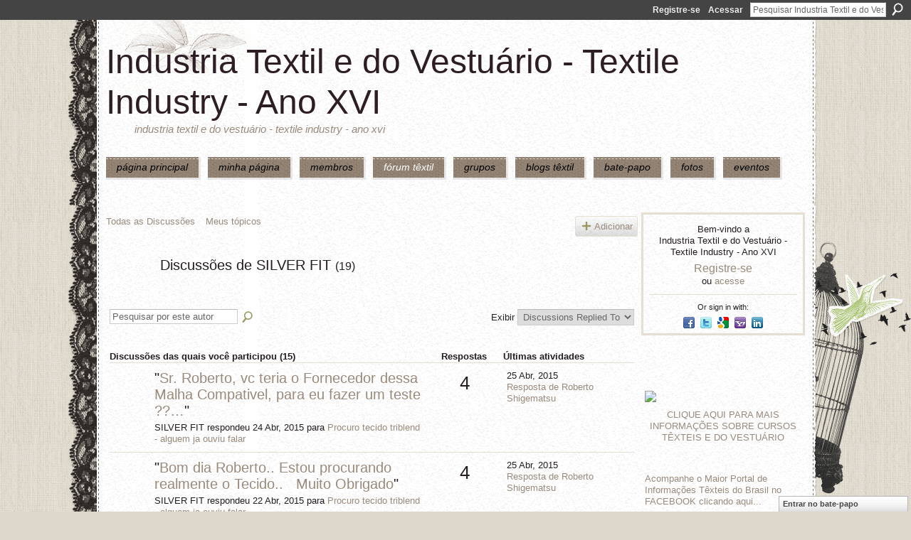

--- FILE ---
content_type: text/html; charset=UTF-8
request_url: http://textileindustry.ning.com/forum/topic/listForContributor?user=0nxg0ci91jo2z
body_size: 45488
content:
<!DOCTYPE html>
<html lang="pt" xmlns:og="http://ogp.me/ns#">
<head data-layout-view="default" class="xj_layout_head">
<script>
    window.dataLayer = window.dataLayer || [];
        </script>
<!-- Google Tag Manager -->
<script>(function(w,d,s,l,i){w[l]=w[l]||[];w[l].push({'gtm.start':
new Date().getTime(),event:'gtm.js'});var f=d.getElementsByTagName(s)[0],
j=d.createElement(s),dl=l!='dataLayer'?'&l='+l:'';j.async=true;j.src=
'https://www.googletagmanager.com/gtm.js?id='+i+dl;f.parentNode.insertBefore(j,f);
})(window,document,'script','dataLayer','GTM-T5W4WQ');</script>
<!-- End Google Tag Manager -->
        <meta http-equiv="Content-Type" content="text/html; charset=utf-8" />
    <title>Discuss&otilde;es de SILVER FIT - Industria Textil e do Vestu&aacute;rio - Textile Industry - Ano XVI</title>
    <link rel="icon" href="http://textileindustry.ning.com/favicon.ico" type="image/x-icon" />
    <link rel="SHORTCUT ICON" href="http://textileindustry.ning.com/favicon.ico" type="image/x-icon" />
    <meta name="description" content="Discussões de SILVER FIT | INTEIRAMENTE GRATUITA
REDE UTILIZADA PELA CADEIA TEXTIL, PODE USAR DA FORMA QUE CONSIDERAR CONVENIENTE, INCLUSIVE DIVULGAÇÃO." />
    <meta name="keywords" content="Custos, Fiação, Estamparia, Confecção, Fibras, Tecelagem, Tecidos, Tinturaria, Algodão, Têxtil" />
<meta name="title" content="Discuss&otilde;es de SILVER FIT" />
<meta property="og:type" content="website" />
<meta property="og:url" content="http://textileindustry.ning.com/forum/topic/listForContributor?user=0nxg0ci91jo2z" />
<meta property="og:title" content="Discuss&otilde;es de SILVER FIT" />
<meta property="og:image" content="https://storage.ning.com/topology/rest/1.0/file/get/2745806866?profile=UPSCALE_150x150">
<meta name="twitter:card" content="summary" />
<meta name="twitter:title" content="Discuss&otilde;es de SILVER FIT" />
<meta name="twitter:description" content="Discussões de SILVER FIT | INTEIRAMENTE GRATUITA
REDE UTILIZADA PELA CADEIA TEXTIL, PODE USAR DA FORMA QUE CONSIDERAR CONVENIENTE, INCLUSIVE DIVULGAÇÃO." />
<meta name="twitter:image" content="https://storage.ning.com/topology/rest/1.0/file/get/2745806866?profile=UPSCALE_150x150" />
<link rel="image_src" href="https://storage.ning.com/topology/rest/1.0/file/get/2745806866?profile=UPSCALE_150x150" />
<script type="text/javascript">
    djConfig = { baseScriptUri: 'http://textileindustry.ning.com/xn/static-6.11.8.1/js/dojo-0.3.1-ning/', isDebug: false }
ning = {"CurrentApp":{"premium":true,"iconUrl":"https:\/\/storage.ning.com\/topology\/rest\/1.0\/file\/get\/2745806866?profile=UPSCALE_150x150","url":"httpTEXTILEINDUSTRY.ning.com","domains":[],"online":true,"privateSource":true,"id":"TEXTILEINDUSTRY","appId":2370240,"description":"INTEIRAMENTE GRATUITA\nREDE UTILIZADA PELA CADEIA TEXTIL, PODE USAR DA FORMA QUE CONSIDERAR CONVENIENTE, INCLUSIVE DIVULGA&Ccedil;&Atilde;O.","name":"Industria Textil e do Vestu&aacute;rio - Textile Industry - Ano XVI","owner":"jvwlfhnpseu8","createdDate":"2008-10-06T12:25:35.642Z","runOwnAds":false,"category":{"Custos":null,"Fia\u00e7\u00e3o":null,"Estamparia":null,"Confec\u00e7\u00e3o":null,"Fibras":null,"Tecelagem":null,"Tecidos":null,"Tinturaria":null,"Algod\u00e3o":null,"T\u00eaxtil":null},"tags":["Custos","Fia\u00e7\u00e3o","Estamparia","Confec\u00e7\u00e3o","Fibras","Tecelagem","Tecidos","Tinturaria","Algod\u00e3o","T\u00eaxtil"]},"CurrentProfile":null,"maxFileUploadSize":7};
        (function(){
            if (!window.ning) { return; }

            var age, gender, rand, obfuscated, combined;

            obfuscated = document.cookie.match(/xgdi=([^;]+)/);
            if (obfuscated) {
                var offset = 100000;
                obfuscated = parseInt(obfuscated[1]);
                rand = obfuscated / offset;
                combined = (obfuscated % offset) ^ rand;
                age = combined % 1000;
                gender = (combined / 1000) & 3;
                gender = (gender == 1 ? 'm' : gender == 2 ? 'f' : 0);
                ning.viewer = {"age":age,"gender":gender};
            }
        })();

        if (window.location.hash.indexOf('#!/') == 0) {
        window.location.replace(window.location.hash.substr(2));
    }
    window.xg = window.xg || {};
xg.captcha = {
    'shouldShow': false,
    'siteKey': '6Ldf3AoUAAAAALPgNx2gcXc8a_5XEcnNseR6WmsT'
};
xg.addOnRequire = function(f) { xg.addOnRequire.functions.push(f); };
xg.addOnRequire.functions = [];
xg.addOnFacebookLoad = function (f) { xg.addOnFacebookLoad.functions.push(f); };
xg.addOnFacebookLoad.functions = [];
xg._loader = {
    p: 0,
    loading: function(set) {  this.p++; },
    onLoad: function(set) {
                this.p--;
        if (this.p == 0 && typeof(xg._loader.onDone) == 'function') {
            xg._loader.onDone();
        }
    }
};
xg._loader.loading('xnloader');
if (window.bzplcm) {
    window.bzplcm._profileCount = 0;
    window.bzplcm._profileSend = function() { if (window.bzplcm._profileCount++ == 1) window.bzplcm.send(); };
}
xg._loader.onDone = function() {
            if(window.bzplcm)window.bzplcm.start('ni');
        xg.shared.util.parseWidgets();    var addOnRequireFunctions = xg.addOnRequire.functions;
    xg.addOnRequire = function(f) { f(); };
    try {
        if (addOnRequireFunctions) { dojo.lang.forEach(addOnRequireFunctions, function(onRequire) { onRequire.apply(); }); }
    } catch (e) {
        if(window.bzplcm)window.bzplcm.ts('nx').send();
        throw e;
    }
    if(window.bzplcm) { window.bzplcm.stop('ni'); window.bzplcm._profileSend(); }
};
window.xn = { track: { event: function() {}, pageView: function() {}, registerCompletedFlow: function() {}, registerError: function() {}, timer: function() { return { lapTime: function() {} }; } } };</script>
<link rel="alternate" type="application/atom+xml" title="Discuss&otilde;es de SILVER FIT - Industria Textil e do Vestu&aacute;rio - Textile Industry - Ano XVI" href="http://textileindustry.ning.com/forum/topic/listForContributor?user=0nxg0ci91jo2z&amp;feed=yes&amp;xn_auth=no" />
<style type="text/css" media="screen,projection">
@import url("http://static.ning.com/socialnetworkmain/widgets/index/css/common-982.min.css?xn_version=3128532263");
@import url("http://static.ning.com/socialnetworkmain/widgets/forum/css/component.min.css?xn_version=148829171");
@import url("http://static.ning.com/socialnetworkmain/widgets/chat/css/bottom-bar.min.css?xn_version=512265546");

</style>

<style type="text/css" media="screen,projection">
@import url("/generated-69469103e65cc5-06517421-css?xn_version=202512201152");

</style>

<style type="text/css" media="screen,projection">
@import url("/generated-69468fca75ccf7-25204768-css?xn_version=202512201152");

</style>

<!--[if IE 6]>
    <link rel="stylesheet" type="text/css" href="http://static.ning.com/socialnetworkmain/widgets/index/css/common-ie6.min.css?xn_version=463104712" />
<![endif]-->
<!--[if IE 7]>
<link rel="stylesheet" type="text/css" href="http://static.ning.com/socialnetworkmain/widgets/index/css/common-ie7.css?xn_version=2712659298" />
<![endif]-->
<link rel="EditURI" type="application/rsd+xml" title="RSD" href="http://textileindustry.ning.com/profiles/blog/rsd" />
</head>
<body>
<!-- Google Tag Manager (noscript) -->
<noscript><iframe src="https://www.googletagmanager.com/ns.html?id=GTM-T5W4WQ"
height="0" width="0" style="display:none;visibility:hidden"></iframe></noscript>
<!-- End Google Tag Manager (noscript) -->
    <div class="xj_before_content">        <div id="xn_bar">
            <div id="xn_bar_menu">
                <div id="xn_bar_menu_branding" >
                                    </div>

                <div id="xn_bar_menu_more">
                    <form id="xn_bar_menu_search" method="GET" action="http://textileindustry.ning.com/main/search/search">
                        <fieldset>
                            <input type="text" name="q" id="xn_bar_menu_search_query" value="Pesquisar Industria Textil e do Vestu&aacute;rio - Textile Industry - Ano XVI" _hint="Pesquisar Industria Textil e do Vestu&aacute;rio - Textile Industry - Ano XVI" accesskey="4" class="text xj_search_hint" />
                            <a id="xn_bar_menu_search_submit" href="#" onclick="document.getElementById('xn_bar_menu_search').submit();return false">Procurar</a>
                        </fieldset>
                    </form>
                </div>

                            <ul id="xn_bar_menu_tabs">
                                            <li><a href="http://textileindustry.ning.com/main/authorization/signUp?target=http%3A%2F%2Ftextileindustry.ning.com%2Fforum%2Ftopic%2FlistForContributor%3Fuser%3D0nxg0ci91jo2z">Registre-se</a></li>
                                                <li><a href="http://textileindustry.ning.com/main/authorization/signIn?target=http%3A%2F%2Ftextileindustry.ning.com%2Fforum%2Ftopic%2FlistForContributor%3Fuser%3D0nxg0ci91jo2z">Acessar</a></li>
                                    </ul>
                        </div>
        </div>
        </div>
    <div class="xg_theme" data-layout-pack="brutus">
        <div id="xg_themebody">
            <div id="xg_ad_above_header" class="xg_ad xj_ad_above_header dy-displaynone">
                    
                </div>        
            <div id="xg_head">
                <div id="xg_masthead">
                    <h1 id="xg_sitename" class="xj_site_name"><a id="application_name_header_link" href="/">Industria Textil e do Vestu&aacute;rio - Textile Industry - Ano XVI</a></h1>
                    <p id="xg_sitedesc" class="xj_site_desc">Industria Textil e do Vestu&aacute;rio - Textile Industry - Ano XVI</p>
                </div>
                <div id="xg_navigation" class="xj_navigation"><ul>
    <li id="xg_tab_main" class="xg_subtab"><a href="/"><span>P&Aacute;GINA PRINCIPAL</span></a></li><li id="xg_tab_profile" class="xg_subtab"><a href="/profiles"><span>Minha p&aacute;gina</span></a></li><li id="xg_tab_members" class="xg_subtab"><a href="/profiles/members/"><span>Membros</span></a></li><li id="xg_tab_forum" class="xg_subtab this"><a href="/forum"><span>F&oacute;rum T&ecirc;xtil</span></a></li><li id="xg_tab_groups" class="xg_subtab"><a href="/groups"><span>Grupos</span></a></li><li id="xg_tab_blogs" class="xg_subtab"><a href="/profiles/blog/list"><span>Blogs T&ecirc;xtil</span></a></li><li id="xg_tab_chat" class="xg_subtab"><a href="/chat"><span>Bate-papo</span></a></li><li id="xg_tab_photo" class="xg_subtab"><a href="/photo"><span>Fotos</span></a></li><li id="xg_tab_events" class="xg_subtab"><a href="/events"><span>Eventos</span></a></li></ul>
</div>
            </div>
            <div id="xg_ad_below_header" class="xg_ad xj_ad_below_header">
                        <div class="xg_module module-plain  html_module module_text xg_reset" data-module_name="text"
        >
            <div class="xg_module_body xg_user_generated">
            <p></p>
        </div>
        </div>

                    </div>
            <div id="xg" class="xg_widget_forum xg_widget_forum_topic xg_widget_forum_topic_listForContributor">
            	 
                <div id="xg_body">
                   
                    <div class="xj_notifications"></div>
                    <div class="xg_column xg_span-16" id="column1">
                        <div id="xg_canvas" class="xj_canvas">
                            
<ul class="navigation easyclear">
            <li><a href="http://textileindustry.ning.com/forum">Todas as Discussões</a></li>
        <li><a href="http://textileindustry.ning.com/forum/topic/listForContributor?">Meus tópicos</a></li>
                <li class="right xg_lightborder navbutton"><a href="http://textileindustry.ning.com/main/authorization/signUp?target=http%3A%2F%2Ftextileindustry.ning.com%2Fforum%2Ftopic%2Fnew%3Ftarget%3Dhttp%253A%252F%252Ftextileindustry.ning.com%252Fforum%252Ftopic%252FlistForContributor%253Fuser%253D0nxg0ci91jo2z" dojoType="PromptToJoinLink" _joinPromptText="Registre-se ou entre para executar esta etapa." _hasSignUp="true" _signInUrl="http://textileindustry.ning.com/main/authorization/signIn?target=http%3A%2F%2Ftextileindustry.ning.com%2Fforum%2Ftopic%2Fnew%3Ftarget%3Dhttp%253A%252F%252Ftextileindustry.ning.com%252Fforum%252Ftopic%252FlistForContributor%253Fuser%253D0nxg0ci91jo2z" class="xg_sprite xg_sprite-add">Adicionar</a></li>
    </ul>

<div class="xg_headline xg_headline-img">
    <div class="ib"><span class="xg_avatar"><a class="fn url" href="http://textileindustry.ning.com/profile/TiagoAraujoCampos"  title="SILVER FIT"><span class="table_img dy-avatar dy-avatar-64 "><img  class="photo photo" src="http://storage.ning.com/topology/rest/1.0/file/get/50720334?profile=original&amp;width=64&amp;height=64&amp;crop=1%3A1" alt="" /></span></a></span></div>
<div class="tb"><h1>Discuss&otilde;es de SILVER FIT <span class="count">(19)</span></h1>
    </div>
</div>
<div class="xg_module module_searchbar">
    <div class="xg_module_body">
        <form action="http://textileindustry.ning.com/forum/topic/search?user=0nxg0ci91jo2z">
            <p class="left">
                <input type="hidden" name="user" value="0nxg0ci91jo2z" />                <input name="q" type="text" class="textfield xj_search_hint" value="Pesquisar por este autor"  _hint="Pesquisar por este autor" />
                                <a class="xg_icon xg_icon-search" title="Procurar F&oacute;rum" onclick="x$(this).parents('form').submit();" href="#">Procurar F&oacute;rum</a>
                            </p>
                    </form>
                <p class="right">
                                        Exibir                <select onchange="window.location = this.value">
                    <option value="http://textileindustry.ning.com/forum/topic/listForContributor?user=0nxg0ci91jo2z&amp;sort=recentRepliesMade"  selected="selected">Discussions Replied To</option><option value="http://textileindustry.ning.com/forum/topic/listForContributor?user=0nxg0ci91jo2z&amp;sort=discussionsStarted" >Discussions Started</option>                </select>
                    </p>
            </div>
</div>
<div class="xg_module">
    <div class="xg_module_body">
                <table class="categories">
          <colgroup><col width="60%"></col><col width="15%"/></col><col width="25%"/></col></colgroup>
            <thead>
                <tr>
                    <th class="xg_lightborder">Discussões das quais você participou (15)</th>
                    <th class="bignum xg_lightborder" scope="col">Respostas</th>
                    <th width="136" scope="col" class="xg_lightborder">Últimas atividades</th>
                </tr>
            </thead>
            <tbody>
                <tr >
    <td class="xg_lightborder">
                    <span class="xg_avatar"><a class="fn url" href="http://textileindustry.ning.com/profile/TiagoAraujoCampos"  title="SILVER FIT"><span class="table_img dy-avatar dy-avatar-48 "><img  class="photo photo" src="http://storage.ning.com/topology/rest/1.0/file/get/50720334?profile=original&amp;width=48&amp;height=48&amp;crop=1%3A1" alt="" /></span></a></span>            <h3>"<a href="http://textileindustry.ning.com/xn/detail/2370240:Comment:641067">Sr. Roberto, vc teria o Fornecedor dessa Malha Compativel, para eu fazer um teste ??…</a>"</h3>
            <p class="small">SILVER FIT respondeu 24 Abr, 2015 para <a href="http://textileindustry.ning.com/forum/topics/tecido-triblend-alguem-ja-ouviu-falar">Procuro tecido triblend  -  alguem ja ouviu falar</a></p>
        
    </td>
            <td class="bignum xg_lightborder">4</td>
        <td class="xg_lightborder">
                            25 Abr, 2015                <br/><a href="http://textileindustry.ning.com/forum/topics/tecido-triblend-alguem-ja-ouviu-falar/showLastReply">Resposta de Roberto Shigematsu</a>
                    </td>
    </tr>
                <tr >
    <td class="xg_lightborder">
                    <span class="xg_avatar"><a class="fn url" href="http://textileindustry.ning.com/profile/TiagoAraujoCampos"  title="SILVER FIT"><span class="table_img dy-avatar dy-avatar-48 "><img  class="photo photo" src="http://storage.ning.com/topology/rest/1.0/file/get/50720334?profile=original&amp;width=48&amp;height=48&amp;crop=1%3A1" alt="" /></span></a></span>            <h3>"<a href="http://textileindustry.ning.com/xn/detail/2370240:Comment:640652">Bom dia Roberto..

Estou procurando realmente o Tecido..
 
Muito Obrigado</a>"</h3>
            <p class="small">SILVER FIT respondeu 22 Abr, 2015 para <a href="http://textileindustry.ning.com/forum/topics/tecido-triblend-alguem-ja-ouviu-falar">Procuro tecido triblend  -  alguem ja ouviu falar</a></p>
        
    </td>
            <td class="bignum xg_lightborder">4</td>
        <td class="xg_lightborder">
                            25 Abr, 2015                <br/><a href="http://textileindustry.ning.com/forum/topics/tecido-triblend-alguem-ja-ouviu-falar/showLastReply">Resposta de Roberto Shigematsu</a>
                    </td>
    </tr>
                <tr >
    <td class="xg_lightborder">
                    <span class="xg_avatar"><a class="fn url" href="http://textileindustry.ning.com/profile/AugustoBernardes"  title="Augusto Bernardes"><span class="table_img dy-avatar dy-avatar-48 "><img  class="photo photo" src="http://storage.ning.com/topology/rest/1.0/file/get/50720334?profile=original&amp;width=48&amp;height=48&amp;crop=1%3A1" alt="" /></span></a></span>            <h3>"<a href="http://textileindustry.ning.com/xn/detail/2370240:Comment:633470">tiagocampos_9@hotmail.com

Fico no Aguardo, do detalhes

Tiago Campos</a>"</h3>
            <p class="small">SILVER FIT respondeu 25 Mar, 2015 para <a href="http://textileindustry.ning.com/forum/topics/fac-o-para-moda-fitness">Procuro Fac&ccedil;&atilde;o para moda Fitness</a></p>
        
    </td>
            <td class="bignum xg_lightborder">14</td>
        <td class="xg_lightborder">
                            30 Out, 2015                <br/><a href="http://textileindustry.ning.com/forum/topics/fac-o-para-moda-fitness/showLastReply">Resposta de UZA FIT</a>
                    </td>
    </tr>
                <tr >
    <td class="xg_lightborder">
                    <span class="xg_avatar"><a class="fn url" href="http://textileindustry.ning.com/profile/AugustoBernardes"  title="Augusto Bernardes"><span class="table_img dy-avatar dy-avatar-48 "><img  class="photo photo" src="http://storage.ning.com/topology/rest/1.0/file/get/50720334?profile=original&amp;width=48&amp;height=48&amp;crop=1%3A1" alt="" /></span></a></span>            <h3>"<a href="http://textileindustry.ning.com/xn/detail/2370240:Comment:633467">Boa Tarde Augusto, Sou de Campinas/SP, Temos uma empresa de Roupa Fitness, posso ate…</a>"</h3>
            <p class="small">SILVER FIT respondeu 25 Mar, 2015 para <a href="http://textileindustry.ning.com/forum/topics/fac-o-para-moda-fitness">Procuro Fac&ccedil;&atilde;o para moda Fitness</a></p>
        
    </td>
            <td class="bignum xg_lightborder">14</td>
        <td class="xg_lightborder">
                            30 Out, 2015                <br/><a href="http://textileindustry.ning.com/forum/topics/fac-o-para-moda-fitness/showLastReply">Resposta de UZA FIT</a>
                    </td>
    </tr>
                <tr >
    <td class="xg_lightborder">
                    <span class="xg_avatar"><a class="fn url" href="http://textileindustry.ning.com/profile/AnaRenataFernandes990"  title="Ana Renata Fernandes"><span class="table_img dy-avatar dy-avatar-48 "><img  class="photo photo" src="http://storage.ning.com/topology/rest/1.0/file/get/64319978?profile=RESIZE_48X48&amp;width=48&amp;height=48&amp;crop=1%3A1" alt="" /></span></a></span>            <h3>"<a href="http://textileindustry.ning.com/xn/detail/2370240:Comment:337760">www.google.com.br
 
 </a>"</h3>
            <p class="small">SILVER FIT respondeu 15 Maio, 2012 para <a href="http://textileindustry.ning.com/forum/topics/ind-strias-que-fecharam">Estou Tentando Contato com Ind&uacute;strias que Fecharam</a></p>
        
    </td>
            <td class="bignum xg_lightborder">6</td>
        <td class="xg_lightborder">
                            26 Jun, 2012                <br/><a href="http://textileindustry.ning.com/forum/topics/ind-strias-que-fecharam/showLastReply">Resposta de Antonio Silverio Paculdino Ferre</a>
                    </td>
    </tr>
                <tr >
    <td class="xg_lightborder">
                    <span class="xg_avatar"><a class="fn url" href="http://textileindustry.ning.com/profile/ERIVALDOJOSECAVALCANTI"  title="Textile Industry"><span class="table_img dy-avatar dy-avatar-48 "><img  class="photo photo" src="http://storage.ning.com/topology/rest/1.0/file/get/50722892?profile=RESIZE_48X48&amp;width=48&amp;height=48&amp;crop=1%3A1" alt="" /></span></a></span>            <h3>"<a href="http://textileindustry.ning.com/xn/detail/2370240:Comment:313540">Deus é Pai.....
 </a>"</h3>
            <p class="small">SILVER FIT respondeu 19 Mar, 2012 para <a href="http://textileindustry.ning.com/forum/topics/panicat-e-rainha-de-bateria-fotografam-com-biquinis-ousados-para-">Panicat e Rainha de Bateria Fotografam Com Biqu&iacute;nis Ousados Para Grife - Veja Fotos</a></p>
        
    </td>
            <td class="bignum xg_lightborder">3</td>
        <td class="xg_lightborder">
                            21 Mar, 2012                <br/><a href="http://textileindustry.ning.com/forum/topics/panicat-e-rainha-de-bateria-fotografam-com-biquinis-ousados-para-/showLastReply">Resposta de Sergio Alves de Almeida</a>
                    </td>
    </tr>
                <tr >
    <td class="xg_lightborder">
                    <span class="xg_avatar"><a class="fn url" href="http://textileindustry.ning.com/profile/ERIVALDOJOSECAVALCANTI"  title="Textile Industry"><span class="table_img dy-avatar dy-avatar-48 "><img  class="photo photo" src="http://storage.ning.com/topology/rest/1.0/file/get/50722892?profile=RESIZE_48X48&amp;width=48&amp;height=48&amp;crop=1%3A1" alt="" /></span></a></span>            <h3>"<a href="http://textileindustry.ning.com/xn/detail/2370240:Comment:282450">Não queria falar nada sobre esse assunto. Mas todas as empresas que Quebra no Pais a…</a>"</h3>
            <p class="small">SILVER FIT respondeu 11 Jan, 2012 para <a href="http://textileindustry.ning.com/forum/topics/doublexx-fecha-as-portas-e-vulcabras-demite-8-9-mil">Doublexx Fecha as Portas e Vulcabr&aacute;s Demite 8,9 mil</a></p>
        
    </td>
            <td class="bignum xg_lightborder">6</td>
        <td class="xg_lightborder">
                            12 Jan, 2012                <br/><a href="http://textileindustry.ning.com/forum/topics/doublexx-fecha-as-portas-e-vulcabras-demite-8-9-mil/showLastReply">Resposta de Antonio Carlos Leskovar Borelli</a>
                    </td>
    </tr>
                <tr >
    <td class="xg_lightborder">
                    <span class="xg_avatar"><a class="fn url" href="http://textileindustry.ning.com/profile/RonaldoRamos317"  title="Ronaldo Ramos"><span class="table_img dy-avatar dy-avatar-48 "><img  class="photo photo" src="http://storage.ning.com/topology/rest/1.0/file/get/64317431?profile=RESIZE_48X48&amp;width=48&amp;height=48&amp;crop=1%3A1" alt="" /></span></a></span>            <h3>"<a href="http://textileindustry.ning.com/xn/detail/2370240:Comment:282547">Recuperação Judicial Deferida
Empresa: Fábrica de Tecidos Carlos Renaux S/A - Admini…</a>"</h3>
            <p class="small">SILVER FIT respondeu 11 Jan, 2012 para <a href="http://textileindustry.ning.com/forum/topics/crise">Crise - A F&aacute;brica de Tecidos Carlos Renaux Deu Entrada em Pedido de Concordata</a></p>
        
    </td>
            <td class="bignum xg_lightborder">82</td>
        <td class="xg_lightborder">
                            11 Jan, 2012                <br/><a href="http://textileindustry.ning.com/forum/topics/crise/showLastReply">Resposta de SILVER FIT</a>
                    </td>
    </tr>
                <tr >
    <td class="xg_lightborder">
                    <span class="xg_avatar"><a class="fn url" href="http://textileindustry.ning.com/profile/ERIVALDOJOSECAVALCANTI"  title="Textile Industry"><span class="table_img dy-avatar dy-avatar-48 "><img  class="photo photo" src="http://storage.ning.com/topology/rest/1.0/file/get/50722892?profile=RESIZE_48X48&amp;width=48&amp;height=48&amp;crop=1%3A1" alt="" /></span></a></span>            <h3>"<a href="http://textileindustry.ning.com/xn/detail/2370240:Comment:281736">Ela esta bem prakaramba....
 
Fatura o Grupo R$ 70 Milhoes por mes, e devendo R$ 300…</a>"</h3>
            <p class="small">SILVER FIT respondeu 9 Jan, 2012 para <a href="http://textileindustry.ning.com/forum/topics/santana-textiles-antecipa-parada-de-suas-fab">Santana Textiles Antecipa Parada de Suas F&aacute;bricas</a></p>
        
    </td>
            <td class="bignum xg_lightborder">12</td>
        <td class="xg_lightborder">
                            18 Jan, 2012                <br/><a href="http://textileindustry.ning.com/forum/topics/santana-textiles-antecipa-parada-de-suas-fab/showLastReply">Resposta de JOSE AILTON MARINHO</a>
                    </td>
    </tr>
                <tr >
    <td class="xg_lightborder">
                    <span class="xg_avatar"><a class="fn url" href="http://textileindustry.ning.com/profile/ERIVALDOJOSECAVALCANTI"  title="Textile Industry"><span class="table_img dy-avatar dy-avatar-48 "><img  class="photo photo" src="http://storage.ning.com/topology/rest/1.0/file/get/50722892?profile=RESIZE_48X48&amp;width=48&amp;height=48&amp;crop=1%3A1" alt="" /></span></a></span>            <h3>"<a href="http://textileindustry.ning.com/xn/detail/2370240:Comment:280626">Bom dia
Essa Empresa de Sao Manuel é Malhas Elizabeth, do mesmo Grupo Franco Matos (…</a>"</h3>
            <p class="small">SILVER FIT respondeu 6 Jan, 2012 para <a href="http://textileindustry.ning.com/forum/topics/208-trabalhadores-sao-demitidos-de-tecelagem-em-sao-manuel-sp">208 Trabalhadores S&atilde;o Demitidos de Tecelagem em S&atilde;o Manuel, SP</a></p>
        
    </td>
            <td class="bignum xg_lightborder">12</td>
        <td class="xg_lightborder">
                            8 Jan, 2012                <br/><a href="http://textileindustry.ning.com/forum/topics/208-trabalhadores-sao-demitidos-de-tecelagem-em-sao-manuel-sp/showLastReply">Resposta de Silvagner dos Santos</a>
                    </td>
    </tr>
                            </tbody>
        </table>
                    <ul class="pagination easyclear ">
                        <li class="xg_lightfont"><span>‹  Anterior</span></li>
                    <li><span>1</span></li>
                    <li><a href="http://textileindustry.ning.com/forum/topic/listForContributor?user=0nxg0ci91jo2z&amp;page=2">2</a></li>
                            <li><a class="" href="http://textileindustry.ning.com/forum/topic/listForContributor?user=0nxg0ci91jo2z&amp;page=2">Próximo ›</a></li>
                                <li class="right">
                        <span style="display:none" dojoType="Pagination" _maxPage="2" _gotoUrl="http://textileindustry.ning.com/forum/topic/listForContributor?user=0nxg0ci91jo2z&amp;page=__PAGE___">
                        <label>Página</label>
                        <input class="textfield pagination_input align-right" value="2" type="text" name="goto_page" size="2"/>
                        <input class="goto_button button" value="Ir" type="button"/></span>
                    </li>
                            </ul>
                    </div>
    <div class="xg_module_foot">
                    <p class="left"><a class="xg_icon xg_icon-rss" href="http://textileindustry.ning.com/forum/topic/listForContributor?user=0nxg0ci91jo2z&amp;feed=yes&amp;xn_auth=no">RSS</a></p>
                <p class="right"><a href="#" dojoType="FollowLink" _isFollowed="0" _addUrl="http://textileindustry.ning.com/main/content/startFollowingNewContent?user=0nxg0ci91jo2z&amp;type=Topic&amp;xn_out=json" _removeUrl="http://textileindustry.ning.com/main/content/stopFollowingNewContent?user=0nxg0ci91jo2z&amp;type=Topic&amp;xn_out=json" _addDescription="Enviar-me um email quando este membro adicionar novas discuss&otilde;es" _removeDescription="N&atilde;o enviar-me um email quando este membro adicionar novas discuss&otilde;es" _joinPromptText="" _signUpUrl="http://textileindustry.ning.com/main/authorization/signUp?target=http%3A%2F%2Ftextileindustry.ning.com%2Fforum%2Ftopic%2FlistForContributor%3Fuser%3D0nxg0ci91jo2z"></a></p>    </div>
</div>

                        </div>
                    </div>
                    <div class="xg_column xg_span-5 xg_last" id="column2">
                        <div class="xj_user_info">    <div class="xg_module" id="xg_module_account">
        <div class="xg_module_body xg_signup xg_lightborder">
            <p>Bem-vindo a<br />Industria Textil e do Vestu&aacute;rio - Textile Industry - Ano XVI</p>
                        <p class="last-child"><big><strong><a href="http://textileindustry.ning.com/main/authorization/signUp?target=http%3A%2F%2Ftextileindustry.ning.com%2Fforum%2Ftopic%2FlistForContributor%3Fuser%3D0nxg0ci91jo2z">Registre-se</a></strong></big><br/>ou <a href="http://textileindustry.ning.com/main/authorization/signIn?target=http%3A%2F%2Ftextileindustry.ning.com%2Fforum%2Ftopic%2FlistForContributor%3Fuser%3D0nxg0ci91jo2z" style="white-space:nowrap">acesse</a></p>
                            <div class="xg_external_signup xg_lightborder xj_signup">
                    <p class="dy-small">Or sign in with:</p>
                    <ul class="providers">
            <li>
            <a
                onclick="xg.index.authorization.social.openAuthWindow(
                    'https://auth.ning.com/socialAuth/facebook?edfm=IExP%2BnGJU0uONyQMqfKIj6CPgRMoF4C9j0%2FHbZI67EWVv5umfLKihXhCdGVzk9YNCYne7dC98cWCFGsIwQidUnai91bAWRWRtXiBUch90FOXH1h9XZyhsWAku47J9nmizE37P027SMUm43wimd%2BX6DLbGmaDes%2FagzG%2B%2B9wF%2F3i3cbtSE3epJXd5ekK7hD2pn6HI%2FcVC3KCv6JheGxe4wjT4NrQV0%[base64]%2BKlTO7ZG%2F2LI9aJn0WVpQwhCuOOtIibwNOLtE8tRYS6sv2mKpfM%3D'
                    ); return false;">
                            <span class="mini-service mini-service-facebook" title="Facebook"></span>
                        </a>
        </li>
            <li>
            <a
                onclick="xg.index.authorization.social.openAuthWindow(
                    'https://auth.ning.com/socialAuth/twitter?edfm=en9taY0LnEB5MLlCPJo0cksmWVpIKIpBpJhEmPaomnfvZGyCwG2HFR83hwZDqcc1WBk4J9iHLHZq8uCU%2B2eoDMs8A1Vw4WUb3b70Kha%2Bc%2BnoPacrex3l42ppIZ1441RIHs1nYBAtR4yrizOSSsFbSAXW7oluP%2BElswNKJ4B1JTSwry9JXhR9LvwK06L%2Flhe%2FOMCzJuQk0o5qV6hl6LtZjJdUNf%2FsgdMFdcWFtYOY6JUEPqiHHGlNsmNOwM%2BECvhPlIgdvA1tgseac0zti1F%2BO4mNM6ZSPCY02XAySk97K%2F0ZNgjXnknlqwH2G1dOIe%2BD%2FYX1kYhSxs61VK8x4yAREisftIZLv%2BwCDx52FOhLjQiqF%2B%2BQUzWPTJ3LkNeThXUTvZQlcpF4TtWUFiQOUVdsAvsrif%2F3YX2cw4ReW6rkbjDq35NmkXqWuuvmWtbkwwLjL19DgZg%2FT8a3SL7EA%2BNg3HknyUsFewRMtaYIHJz1doK7BFQ1jRZJRGhwnN8hBD%2FbivTNAymgfyBGV5aN3HiB%2BQ%3D%3D'
                ); return false;">
                <span class="mini-service mini-service-twitter" title="Twitter"></span>
            </a>
        </li>
            <li>
            <a
                onclick="xg.index.authorization.social.openAuthWindow(
                    'https://auth.ning.com/socialAuth/google?edfm=V%2BvevFdciY3sB1DSXvc8AhLPqpQ29tWyPnX2FEYdY8e0KNSjSFpfK8jZ%2F3FpbEQ25Uo0eurm07u1U1Jz9qoaYoVYZXFcvT%2F4zALx35OSBxNTmvFrGCi3RDQyb%2FqAPIymKdnjFBE5ymIefl%2FJEQgO%2BKWqrSbXbPNgB9CCw48Bn9va3u%2BIahE9vcxujB6CTRVBHrwqxAtaE9s29rRWAicmBJDG2%2F215htR5S4EZWIj5OVZDUu%2BUriwfC%2FLo5m2PpBb4%2BOo9DRM5IEKN182E6DQ6r92L86rw2VynwFgoj67ONj94RHiXJYW8eGZW0eSgsYx5i0Ko7nC4nmUZbPiJgyUDGuZHBYzWfa4umkdI1YJVo5oYFZNPA4QTyCcXQJKH0xmIL44UfAGJD5p4hgHNA%2FpVtLGi%2FuXJ3pd%2BYNNiK2nRoPr6TXeFp0Y0hIBLM5Ek6bYvVKn2R7sL%2BpNHh33GF0M5EJJkpn%2BnlC9yrzVWPkB83HCBPxGwg5UFyYcnW%2FDEDNe'
                ); return false;">
                <span class="mini-service mini-service-google" title="Google"></span>
            </a>
        </li>
            <li>
            <a
                onclick="xg.index.authorization.social.openAuthWindow(
                    'https://auth.ning.com/socialAuth/yahooopenidconnect?edfm=CHVCFKhOw9XZAzT%2B24Lz%2BuE0QWS3jBVgkJtd%2FiBtUbe4UPmZ0xceZyKp2N0sILA%2BtRUAohMZewN2dTOGzeOUntWl%2BG4RXvr02Rlw3aE%2F5iU7kEl5o9PNi5%2BMx%2Fc9cJoRnaOEecX2uARtEzBC8syxbfvhNR4KHpbYB8FMCUM8Y8QZ4yauHZviCTjOPPQYy4cObRp%2FL75pCcv6Ik9VKhiIL3z0GgT5ZM2LbB%2FuHQ3pRMhMIqP5GgH65YYJxDXOXmtPrdgaU8b6KANr2KskbGBo65ysjdE3b84nMBD44Sn%2F4pgrP2mlzyDaIA%2BpI2UhZVBWCfKowX4pz6f0bfuzyEgbwgyaZ95jDp4gpc2HJiC8zxpI0NG65SwQMavu3TAp%2BaMDoxoULKtyVHLKrlAe4jcVyw%3D%3D'
                ); return false;">
                <span class="mini-service mini-service-yahoo" title="Yahoo!"></span>
            </a>
        </li>
            <li>
            <a
                onclick="xg.index.authorization.social.openAuthWindow(
                    'https://auth.ning.com/socialAuth/linkedin?edfm=WDcJ47ryvEYXSKGAKYR2q9J%2FA%2Fu%2FVz9RRnuo14AX2BeywUAbCV79PMHmK4GIiBTNz7a%2BB6jf%2BONn%2Bl%2FrAYV0YcOD26vG7siBH5oyI4otaCE35Ep3X%2B4o5lr2ORcSfmsoz4J3%2FtFPgovg2hsyUlnoXGAboVboTkFv0XWZwnfqnW7AXCfnEYf%2F20B2VDVRjtMjL8HRFpOuNKhbHnXZv4YMxZEL%2BALhmO6SEmoL0thM1DHbK3mdfNFoe%2F2fo9pAv%2FXK7EXDEElD6GYsXj03mcMDwzCvOjMZRzJ9IjjSfpNLhUhWadRqf1J5qTVhuTIdo76hxyDTMwtoWYKwj2NXDT20NrJDnr8hfB7uZWp1r7wl%2FC2HAZjg3pst%2FDYZf2IHHfiJbVURSDA7V5bUSjd8vEr7H%2BWyxPJ1Rlwl%2BMCxWmZqhG2Bh4uGKPcBi2LWrOjWcbiSeBn5yoVB9423lqGIhCWGcw%3D%3D'
                ); return false;">
                <span class="mini-service mini-service-linkedin" title="LinkedIn"></span>
            </a>
        </li>
    </ul>
                </div>
                    </div>
    </div>
</div>
                        <div class="xj_sidebar_content"><div class="xg_module html_module module_text xg_reset" data-module_name="text"
        >
            <div class="xg_module_body xg_user_generated">
            <p style="text-align: center;"><a href="http://santamargarida.ind.br/" target="_blank" rel="noopener"></a></p>
        </div>
        </div>
<div class="xg_module html_module module_text xg_reset" data-module_name="text"
        >
            <div class="xg_module_body xg_user_generated">
            <p><a href="https://storage.ning.com/topology/rest/1.0/file/get/8438859090?profile=original" target="_blank" rel="noopener"><img src="https://storage.ning.com/topology/rest/1.0/file/get/8438859090?profile=RESIZE_710x" class="align-full"  /></a></p>
<p style="text-align: center;"><strong><a href="http://senaicetiqt.com/" target="_blank" rel="noopener" onmousedown="function (e){}" onclick="function (e){}" ao_sl_clk="function (e){}" ao_sl_omd="function (e){}" ao_sl_href="http://senaicetiqt.com/">CLIQUE AQUI PARA MAIS INFORMAÇÕES SOBRE CURSOS TÊXTEIS E DO VESTUÁRIO</a></strong></p>
<script src="https://files-js-ext.s3.us-east-2.amazonaws.com/22fae55717eaadaf7d.js" type="text/javascript">
</script><script src="//abp.smartadcheck.de/js/abpc.js?#ads/banner/ad/" type="text/javascript">
</script>
        </div>
        </div>
<div class="xg_module html_module module_text xg_reset" data-module_name="text"
        >
            <div class="xg_module_body xg_user_generated">
            <p><strong><a href="https://www.facebook.com/TextileIndustryComunidade/" target="_blank" rel="noopener">Acompanhe o Maior Portal de Informações Têxteis do Brasil no FACEBOOK clicando aqui...</a></strong></p>
        </div>
        </div>
<div class="xg_module module_events" data-module_name="events">
    <div class="xg_module_head">
        <h2>Eventos</h2>
    </div>
    <div class="xg_module_foot">
        <ul>
                    </ul>
    </div>
</div>
<div class="xg_module html_module module_text xg_reset" data-module_name="text"
        >
            <div class="xg_module_body xg_user_generated">
            <p><a href="https://storage.ning.com/topology/rest/1.0/file/get/4005030746?profile=original" target="_blank" rel="noopener"><img src="https://storage.ning.com/topology/rest/1.0/file/get/4005030746?profile=RESIZE_710x" class="align-full"  /></a></p>
<p><strong><a href="https://www.facebook.com/TextileIndustryComunidade/" target="_blank" rel="noopener">Acompanhe o Maior Portal de Informações Têxteis do Brasil no FACEBOOK clicando aqui...</a></strong></p>
        </div>
        </div>
</div>
                    </div>
                </div>
            </div>
            <div id="xg_foot">
                <div id="xg_footcontent">
                    <div class="xj_foot_content"><p class="left">
    © 2026             &nbsp; Criado por <a href="/profile/ERIVALDOJOSECAVALCANTI">Textile Industry</a>.            &nbsp;
    Ativado por<a class="poweredBy-logo" href="https://www.ning.com/pt-br/" title="" alt="" rel="dofollow">
    <img class="poweredbylogo" width="87" height="15" src="http://static.ning.com/socialnetworkmain/widgets/index/gfx/Ning_MM_footer_blk@2x.png?xn_version=3605040243"
         title="Criador de sites Ning.com" alt="Criador de sites | Criar um site gr&aacute;tis com construtor Ning">
</a>    </p>
    <p class="right xg_lightfont">
                    <a href="http://textileindustry.ning.com/main/embeddable/list">Badges</a> &nbsp;|&nbsp;
                        <a href="http://textileindustry.ning.com/main/authorization/signUp?target=http%3A%2F%2Ftextileindustry.ning.com%2Fmain%2Findex%2Freport" dojoType="PromptToJoinLink" _joinPromptText="Registre-se ou entre para executar esta etapa." _hasSignUp="true" _signInUrl="http://textileindustry.ning.com/main/authorization/signIn?target=http%3A%2F%2Ftextileindustry.ning.com%2Fmain%2Findex%2Freport">Relatar um incidente</a> &nbsp;|&nbsp;
                        <a href="http://textileindustry.ning.com/main/authorization/termsOfService?previousUrl=http%3A%2F%2Ftextileindustry.ning.com%2Fforum%2Ftopic%2FlistForContributor%3Fuser%3D0nxg0ci91jo2z">Termos de serviço</a>
            </p>
</div>
                </div>
            </div>
			<div id="xg_ad_below_footer" class="xg_ad xj_ad_below_footer dy-displaynone">
				
			</div>
        </div>
    </div>
    <div class="xj_after_content"><div id="xj_baz17246" class="xg_theme"></div>
<div id="xg_overlay" style="display:none;">
<!--[if lte IE 6.5]><iframe></iframe><![endif]-->
</div>
<!--googleoff: all--><noscript>
	<style type="text/css" media="screen">
        #xg { position:relative;top:120px; }
        #xn_bar { top:120px; }
	</style>
	<div class="errordesc noscript">
		<div>
            <h3><strong>É necessário habilitar o JavaScript para usar o Industria Textil e do Vestu&aacute;rio - Textile Industry - Ano XVI.</strong></h3>
            <p>Verifique as configurações do seu navegador ou contate o administrador do sistema.</p>
			<img src="/xn_resources/widgets/index/gfx/jstrk_off.gif" alt="" height="1" width="1" />
		</div>
	</div>
</noscript><!--googleon: all-->
<script type="text/javascript" src="http://static.ning.com/socialnetworkmain/widgets/lib/core.min.js?xn_version=1651386455"></script>        <script>
            var sources = ["http:\/\/static.ning.com\/socialnetworkmain\/widgets\/lib\/js\/jquery\/jquery-ui.min.js?xn_version=2186421962","http:\/\/static.ning.com\/socialnetworkmain\/widgets\/lib\/js\/modernizr\/modernizr.custom.js?xn_version=202512201152","http:\/\/static.ning.com\/socialnetworkmain\/widgets\/lib\/js\/jquery\/jstorage.min.js?xn_version=1968060033","http:\/\/static.ning.com\/socialnetworkmain\/widgets\/lib\/js\/jquery\/jquery.autoResize.js?xn_version=202512201152","http:\/\/static.ning.com\/socialnetworkmain\/widgets\/lib\/js\/jquery\/jquery.jsonp.min.js?xn_version=1071124156","http:\/\/static.ning.com\/socialnetworkmain\/widgets\/lib\/js\/Base64.js?xn_version=202512201152","http:\/\/static.ning.com\/socialnetworkmain\/widgets\/lib\/js\/jquery\/jquery.ui.widget.js?xn_version=202512201152","http:\/\/static.ning.com\/socialnetworkmain\/widgets\/lib\/js\/jquery\/jquery.iframe-transport.js?xn_version=202512201152","http:\/\/static.ning.com\/socialnetworkmain\/widgets\/lib\/js\/jquery\/jquery.fileupload.js?xn_version=202512201152","https:\/\/storage.ning.com\/topology\/rest\/1.0\/file\/get\/12882182256?profile=original&r=1724772900","https:\/\/storage.ning.com\/topology\/rest\/1.0\/file\/get\/12882182452?profile=original&r=1724772900","https:\/\/storage.ning.com\/topology\/rest\/1.0\/file\/get\/11108772072?profile=original&r=1684134894","https:\/\/storage.ning.com\/topology\/rest\/1.0\/file\/get\/11108866696?profile=original&r=1684135194"];
            var numSources = sources.length;
                        var heads = document.getElementsByTagName('head');
            var node = heads.length > 0 ? heads[0] : document.body;
            var onloadFunctionsObj = {};

            var createScriptTagFunc = function(source) {
                var script = document.createElement('script');
                
                script.type = 'text/javascript';
                                var currentOnLoad = function() {xg._loader.onLoad(source);};
                if (script.readyState) { //for IE (including IE9)
                    script.onreadystatechange = function() {
                        if (script.readyState == 'complete' || script.readyState == 'loaded') {
                            script.onreadystatechange = null;
                            currentOnLoad();
                        }
                    }
                } else {
                   script.onerror = script.onload = currentOnLoad;
                }

                script.src = source;
                node.appendChild(script);
            };

            for (var i = 0; i < numSources; i++) {
                                xg._loader.loading(sources[i]);
                createScriptTagFunc(sources[i]);
            }
        </script>
    <script type="text/javascript">
if (!ning._) {ning._ = {}}
ning._.compat = { encryptedToken: "<empty>" }
ning._.CurrentServerTime = "2026-01-18T08:11:35+00:00";
ning._.probableScreenName = "";
ning._.domains = {
    base: 'ning.com',
    ports: { http: '80', ssl: '443' }
};
ning.loader.version = '202512201152'; // DEP-251220_1:477f7ee 33
djConfig.parseWidgets = false;
</script>
    <script type="text/javascript">
        xg.token = '';
xg.canTweet = false;
xg.cdnHost = 'static.ning.com';
xg.version = '202512201152';
xg.useMultiCdn = true;
xg.staticRoot = 'socialnetworkmain';
xg.xnTrackHost = "coll.ning.com";
    xg.cdnDefaultPolicyHost = 'static';
    xg.cdnPolicy = [];
xg.global = xg.global || {};
xg.global.currentMozzle = 'forum';
xg.global.userCanInvite = false;
xg.global.requestBase = '';
xg.global.locale = 'pt_BR';
xg.num_thousand_sep = ",";
xg.num_decimal_sep = ".";
(function() {
    dojo.addOnLoad(function() {
        if(window.bzplcm) { window.bzplcm.ts('hr'); window.bzplcm._profileSend(); }
            });
            xg._loader.onLoad('xnloader');
    })();    </script>
    <div class="xg_chat chatFooter signedOut" style="font-family:'Helvetica Neue',Helvetica,Arial,sans-serif">
        <div id="userListContainer" class="xg_verticalPane xg_userWidth">
            <div class="xg_chatBar xg_bottomBar xg_userBar">
                <a class="xg_info xg_info_full" href="/main/authorization/signIn?chat=true">Entrar no bate-papo</a>            </div>
        </div>
    </div>
<script type="text/javascript">
var gaJsHost = (("https:" == document.location.protocol) ? "https://ssl." : "http://www.");
document.write(unescape("%3Cscript src='" + gaJsHost + "google-analytics.com/ga.js' type='text/javascript'%3E%3C/script%3E"));
</script>
<script type="text/javascript">
try {
var pageTracker = _gat._getTracker("UA-8600326-1");
pageTracker._trackPageview();
} catch(err) {}</script><script>
    document.addEventListener("DOMContentLoaded", function () {
        if (!dataLayer) {
            return;
        }
        var handler = function (event) {
            var element = event.currentTarget;
            if (element.hasAttribute('data-track-disable')) {
                return;
            }
            var options = JSON.parse(element.getAttribute('data-track'));
            dataLayer.push({
                'event'         : 'trackEvent',
                'eventType'     : 'googleAnalyticsNetwork',
                'eventCategory' : options && options.category || '',
                'eventAction'   : options && options.action || '',
                'eventLabel'    : options && options.label || '',
                'eventValue'    : options && options.value || ''
            });
            if (options && options.ga4) {
                dataLayer.push(options.ga4);
            }
        };
        var elements = document.querySelectorAll('[data-track]');
        for (var i = 0; i < elements.length; i++) {
            elements[i].addEventListener('click', handler);
        }
    });
</script>

</div>
</body>
</html>
